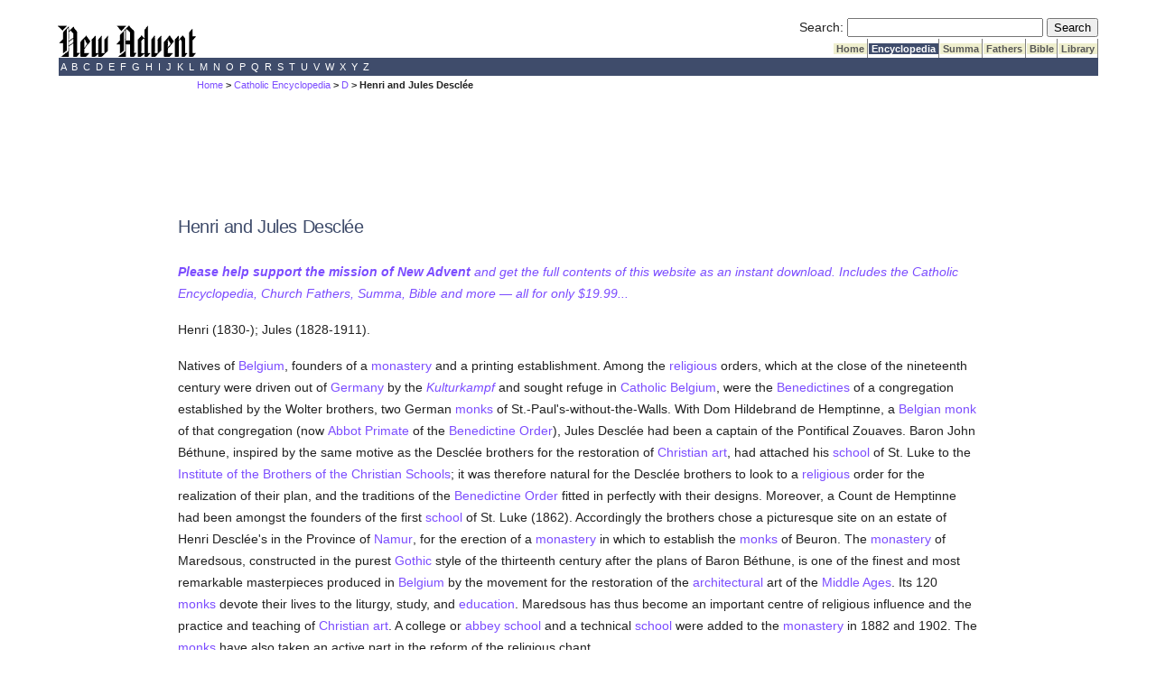

--- FILE ---
content_type: text/html; charset=utf-8
request_url: https://www.newadvent.org/cathen/16032c.htm
body_size: 4685
content:
<!DOCTYPE html>
<html lang="en">
<head>

<title>CATHOLIC ENCYCLOPEDIA: Henri and Jules Desclee</title><script src="https://dtyry4ejybx0.cloudfront.net/js/cmp/cleanmediacmp.js?ver=0104" async="true"></script><script defer data-domain="newadvent.org" src="https://plausible.io/js/script.js"></script><link rel="canonical" href="https://www.newadvent.org/cathen/16032c.htm">

<meta name="viewport" content="width=device-width, initial-scale=1">

<meta name="description" content="Nineteenth-century Belgian monks">

<meta http-equiv="Content-Type" content="text/html; charset=utf-8"><link rel="alternate" type="application/rss+xml" title="RSS" href="http://feeds.newadvent.org/bestoftheweb?format=xml"><link rel="icon" href="../images/icon1.ico" type="image/x-icon"><link rel="shortcut icon" href="../images/icon1.ico" type="image/x-icon"><meta name="robots" content="noodp"><link type="text/css" rel="stylesheet" href="../utility/screen6.css" media="screen"></head>

<body class="cathen" id="16032c.htm">

<!-- spacer-->&nbsp;<br/>



<div id="capitalcity"><table summary="Logo" cellpadding=0 cellspacing=0 width="100%"><tr valign="bottom"><td align="left"><a href="../"><img height=36 width=153 border="0" alt="New Advent" src="../images/logo.gif"></a></td><td align="right"> <form id="searchbox_000299817191393086628:ifmbhlr-8x0" action="../utility/search.htm">
  <!-- Hidden Inputs -->
  <input type="hidden" name="safe" value="active">
  <input type="hidden" name="cx" value="000299817191393086628:ifmbhlr-8x0"/>
  <input type="hidden" name="cof" value="FORID:9"/>
 
  <!-- Search Box -->
  <label for="searchQuery" id="searchQueryLabel">Search:</label>
  <input id="searchQuery" name="q" type="text" size="25" aria-labelledby="searchQueryLabel"/>
 
  <!-- Submit Button -->
  <label for="submitButton" id="submitButtonLabel" class="visually-hidden">Submit Search</label>
  <input id="submitButton" type="submit" name="sa" value="Search" aria-labelledby="submitButtonLabel"/>
</form> <table summary="Spacer" cellpadding=0 cellspacing=0><tr><td height="2"></td></tr></table> <table summary="Tabs" cellpadding=0 cellspacing=0><tr> <td bgcolor="#ffffff"></td> <td class="tab"><a class="tab_color_on_beige" href="../">&nbsp;Home&nbsp;</a></td> <td class="tab"><a class="tab_white_on_color" href="../cathen/index.html">&nbsp;Encyclopedia&nbsp;</a></td> <td class="tab"><a class="tab_color_on_beige" href="../summa/index.html">&nbsp;Summa&nbsp;</a></td> <td class="tab"><a class="tab_color_on_beige" href="../fathers/index.html">&nbsp;Fathers&nbsp;</a></td> <td class="tab"><a class="tab_color_on_beige" href="../bible/gen001.htm">&nbsp;Bible&nbsp;</a></td> <td class="tab"><a class="tab_color_on_beige" href="../library/index.html">&nbsp;Library&nbsp;</a></td> </tr></table> </td> </tr></table><table summary="Alphabetical index" width="100%" cellpadding=0 cellspacing=0><tr><td class="bar_white_on_color"> <a href="../cathen/a.htm">&nbsp;A&nbsp;</a><a href="../cathen/b.htm">&nbsp;B&nbsp;</a><a href="../cathen/c.htm">&nbsp;C&nbsp;</a><a href="../cathen/d.htm">&nbsp;D&nbsp;</a><a href="../cathen/e.htm">&nbsp;E&nbsp;</a><a href="../cathen/f.htm">&nbsp;F&nbsp;</a><a href="../cathen/g.htm">&nbsp;G&nbsp;</a><a href="../cathen/h.htm">&nbsp;H&nbsp;</a><a href="../cathen/i.htm">&nbsp;I&nbsp;</a><a href="../cathen/j.htm">&nbsp;J&nbsp;</a><a href="../cathen/k.htm">&nbsp;K&nbsp;</a><a href="../cathen/l.htm">&nbsp;L&nbsp;</a><a href="../cathen/m.htm">&nbsp;M&nbsp;</a><a href="../cathen/n.htm">&nbsp;N&nbsp;</a><a href="../cathen/o.htm">&nbsp;O&nbsp;</a><a href="../cathen/p.htm">&nbsp;P&nbsp;</a><a href="../cathen/q.htm">&nbsp;Q&nbsp;</a><a href="../cathen/r.htm">&nbsp;R&nbsp;</a><a href="../cathen/s.htm">&nbsp;S&nbsp;</a><a href="../cathen/t.htm">&nbsp;T&nbsp;</a><a href="../cathen/u.htm">&nbsp;U&nbsp;</a><a href="../cathen/v.htm">&nbsp;V&nbsp;</a><a href="../cathen/w.htm">&nbsp;W&nbsp;</a><a href="../cathen/x.htm">&nbsp;X&nbsp;</a><a href="../cathen/y.htm">&nbsp;Y&nbsp;</a><a href="../cathen/z.htm">&nbsp;Z&nbsp;</a> </td></tr></table></div>
 <div id="mobilecity" style="text-align: center; "><a href="../"><img height=24 width=102 border="0" alt="New Advent" src="../images/logo.gif"></a></div>
 <!--<div class="scrollmenu"> <a href="../utility/search.htm">SEARCH</a> <a href="../cathen/">Encyclopedia</a> <a href="../summa/">Summa</a> <a href="../fathers/">Fathers</a> <a href="../bible/">Bible</a> <a href="../library/">Library</a> </div> <br />-->

<div id="mi5"><span class="breadcrumbs"><a href="../">Home</a> > <a href="../cathen">Catholic Encyclopedia</a> > <a href="../cathen/d.htm">D</a> > Henri and Jules Descl&eacute;e</span></div>

<div id="springfield2">

<div class='catholicadnet-728x90' id='cathen-728x90-top' style='display: flex; height: 100px; align-items: center; justify-content: center; '></div>




<h1>Henri and Jules Descl&eacute;e</h1>

<p><em><a href="https://gumroad.com/l/na2"><strong>Please help support the mission of New Advent</strong> and get the full contents of this website as an instant download. Includes the Catholic Encyclopedia, Church Fathers, Summa, Bible and more &#151; all for only $19.99...</a></em></p>



<p>Henri (1830-); Jules (1828-1911).</p>

<p>Natives of <a href="../cathen/02395a.htm">Belgium</a>, founders of a <a href="../cathen/04340c.htm">monastery</a> and a printing establishment. Among the <a href="../cathen/12748b.htm">religious</a> orders, which at the close of the nineteenth century were driven out of <a href="../cathen/06484b.htm">Germany</a> by the <em><a href="../cathen/08703b.htm">Kulturkampf</a></em> and sought refuge in <a href="../cathen/03449a.htm">Catholic</a> <a href="../cathen/02395a.htm">Belgium</a>, were the <a href="../cathen/02443a.htm">Benedictines</a> of a congregation established by the Wolter brothers, two German <a href="../cathen/10487b.htm">monks</a> of St.-Paul's-without-the-Walls. With Dom Hildebrand de Hemptinne, a <a href="../cathen/02395a.htm">Belgian</a> <a href="../cathen/10487b.htm">monk</a> of that congregation (now <a href="../cathen/01015c.htm">Abbot</a> <a href="../cathen/12423b.htm">Primate</a> of the <a href="../cathen/02443a.htm">Benedictine Order</a>), Jules Descl&eacute;e had been a captain of the Pontifical Zouaves. Baron John B&eacute;thune, inspired by the same motive as the Descl&eacute;e brothers for the restoration of <a href="../cathen/03710a.htm">Christian art</a>, had attached his <a href="../cathen/13554b.htm">school</a> of St. Luke to the <a href="../cathen/08056a.htm">Institute of the Brothers of the Christian Schools</a>; it was therefore natural for the Descl&eacute;e brothers to look to a <a href="../cathen/12748b.htm">religious</a> order for the realization of their plan, and the traditions of the <a href="../cathen/02443a.htm">Benedictine Order</a> fitted in perfectly with their designs. Moreover, a Count de Hemptinne had been amongst the founders of the first <a href="../cathen/13554b.htm">school</a> of St. Luke (1862). Accordingly the brothers chose a picturesque site on an estate of Henri Descl&eacute;e's in the Province of <a href="../cathen/10679a.htm">Namur</a>, for the erection of a <a href="../cathen/04340c.htm">monastery</a> in which to establish the <a href="../cathen/10487b.htm">monks</a> of Beuron. The <a href="../cathen/04340c.htm">monastery</a> of Maredsous, constructed in the purest <a href="../cathen/06665b.htm">Gothic</a> style of the thirteenth century after the plans of Baron B&eacute;thune, is one of the finest and most remarkable masterpieces produced in <a href="../cathen/02395a.htm">Belgium</a> by the movement for the restoration of the <a href="../cathen/05257a.htm">architectural</a> art of the <a href="../cathen/10285c.htm">Middle Ages</a>. Its 120 <a href="../cathen/10487b.htm">monks</a> devote their lives to the liturgy, study, and <a href="../cathen/05295b.htm">education</a>. Maredsous has thus become an important centre of religious influence and the practice and teaching of <a href="../cathen/03710a.htm">Christian art</a>. A college or <a href="../cathen/01010a.htm">abbey</a> <a href="../cathen/13554b.htm">school</a> and a technical <a href="../cathen/13554b.htm">school</a> were added to the <a href="../cathen/04340c.htm">monastery</a> in 1882 and 1902. The <a href="../cathen/10487b.htm">monks</a> have also taken an active part in the reform of the religious chant.</p>

<div class="CMtag_300x250" style="display: flex; height: 300px; align-items: center; justify-content: center; "></div>

<p>In 1882 the Descl&eacute;e brothers also founded an important printing establishment at <a href="../cathen/14798a.htm">Tournai</a>, under the title of the Society of <a href="../cathen/08492a.htm">St. John the Evangelist</a>, their object being to restore <a href="../cathen/03710a.htm">Christian art</a> in <a href="../cathen/09306a.htm">liturgical</a> publications. The &aelig;sthetic principles by which their enterprise was to be directed were those of the <a href="../cathen/10285c.htm">Middle Ages</a>. Here also Baron John B&eacute;thune assisted them. At first the <a href="../cathen/14074a.htm">society</a> relied upon English workmen, compositors, and printers, <a href="../cathen/05445a.htm">England</a> being the country in which the old traditions had been best preserved. The first publications attracted the attention of connoisseurs, and the technical perfection of the work soon earned for the house a world- wide reputation. The Society, following first the work of the Rev. Dom Pothier, and afterwards the studies of the <a href="../cathen/02443a.htm">Benedictines</a> of <a href="../cathen/14133b.htm">Solesmes</a>, issued the first publications for the re-establishment of the <a href="../cathen/09304a.htm">liturgical chant</a>, commonly called <a href="../cathen/12144a.htm">"plain chant"</a>. These editions served as a basis for the edition brought out by the Vatican printing press, and imposed by <a href="../cathen/12137a.htm">Pius X</a> on the universal Church. About 1880 the Descl&eacute;e brothers resolved to apply to other branches of <a href="../cathen/03449a.htm">Catholic</a> literature the same principles of artistic restoration which had met with such success in the <a href="../cathen/09306a.htm">liturgical</a> domain. Under the title of the Society of St. Augustine they founded a separate business, devoted to the publication of all kinds of books relating to <a href="../cathen/03744a.htm">ecclesiastical</a> studies, <a href="../cathen/14613a.htm">ascetic theology</a>, <a href="../cathen/07365a.htm">religious history</a> and literature, <a href="../cathen/07106b.htm">hagiography</a>, art, archaeology, <a href="../cathen/05295b.htm">education</a>, etc. The production of religious images forms also an important part of the work of the <a href="../cathen/14074a.htm">society</a>, which possesses two establishments, one at <a href="../cathen/03005a.htm">Bruges</a> in <a href="../cathen/02395a.htm">Belgium</a>, and the other at <a href="../cathen/09251a.htm">Lille</a> in <a href="../cathen/06166a.htm">France</a>.</p>

<div class='catholicadnet-728x90' id='cathen-728x90-bottom' style='display: flex; height: 100px; align-items: center; justify-content: center; '></div>



<div class="pub"><h2>About this page</h2><p id="apa"><strong>APA citation.</strong> <span id="apaauthor">Vermeersch, A.</span> <span id="apayear">(1914).</span> <span id="apaarticle">Henri and Jules Descl&eacute;e.</span> In <span id="apawork">The Catholic Encyclopedia.</span> <span id="apapublisher">New York: The Encyclopedia Press.</span>  <span id="apaurl">http://www.newadvent.org/cathen/16032c.htm</span></p><p id="mla"><strong>MLA citation.</strong> <span id="mlaauthor">Vermeersch, Arthur.</span> <span id="mlaarticle">"Henri and Jules Descl&eacute;e."</span> <span id="mlawork">The Catholic Encyclopedia.</span> <span id="mlavolume">Vol. 16 (Index).</span> <span id="mlapublisher">New York: The Encyclopedia Press,</span> <span id="mlayear">1914.</span>  <span id="mlaurl">&lt;http://www.newadvent.org/cathen/16032c.htm&gt;.</span></p><p id="transcription"><strong>Transcription.</strong> <span id="transcriber">This article was transcribed for New Advent by Herman F. Holbrook.</span> <span id="dedication">Fidelium animae per misericordiam Dei requiescant in pace.</span></p><p id="approbation"><strong>Ecclesiastical approbation.</strong> <span id="nihil"><em>Nihil Obstat.</em> March 1, 1914. Remy Lafort, S.T.D., Censor.</span> <span id="imprimatur"><em>Imprimatur.</em> +John Cardinal Farley, Archbishop of New York.</span></p><p id="contactus"><strong>Contact information.</strong> The editor of New Advent is Kevin Knight. My email address is webmaster <em>at</em> newadvent.org. Regrettably, I can't reply to every letter, but I greatly appreciate your feedback &mdash; especially notifications about typographical errors and inappropriate ads.</p></div>

</div>

<div id="ogdenville"><table summary="Bottom bar" width="100%" cellpadding=0 cellspacing=0><tr><td class="bar_white_on_color"><center><strong>Copyright &#169; 2023 by <a href="../utility/contactus.htm">New Advent LLC</a>. Dedicated to the Immaculate Heart of Mary.</strong></center></td></tr></table><p align="center"><a href="../utility/contactus.htm">CONTACT US</a>  | <a href="https://cleanmedia.net/p/?psid=491-308-20180429T2217479770">ADVERTISE WITH NEW ADVENT</a></p></div><!-- Sticky Footer --> <ins class="CANBMDDisplayAD" data-bmd-ad-unit="30849120210203T1734389107AB67D35C03D4A318731A4F337F60B3E" style="display:block"></ins> <script src="https://secureaddisplay.com/au/bmd/"></script> <!-- /Sticky Footer --> <!-- Hide Dynamic Ads --><ins class="CMAdExcludeArticles"></ins><!-- /Hide Dynamic Ads-->

</body>
</html>

--- FILE ---
content_type: text/html; charset=utf-8
request_url: https://secureaddisplay.com/au/bmd/
body_size: 419
content:

!function (d, s, id) { var js, fjs = d.getElementsByTagName(s)[0]; if (!d.getElementById(id)) { js = d.createElement(s); js.id = id; js.defer = true; js.src = "https://dtyry4ejybx0.cloudfront.net/js/adloadbmd.min.js?ver=00000205i"; fjs.parentNode.insertBefore(js, fjs); } } (document, "script", "cadnet-bmd-js");
var CANVisitorIsChristian = "0"; 
var CANVisitorIsCatholic = "0";
var CANVisitorID = 9578531469;